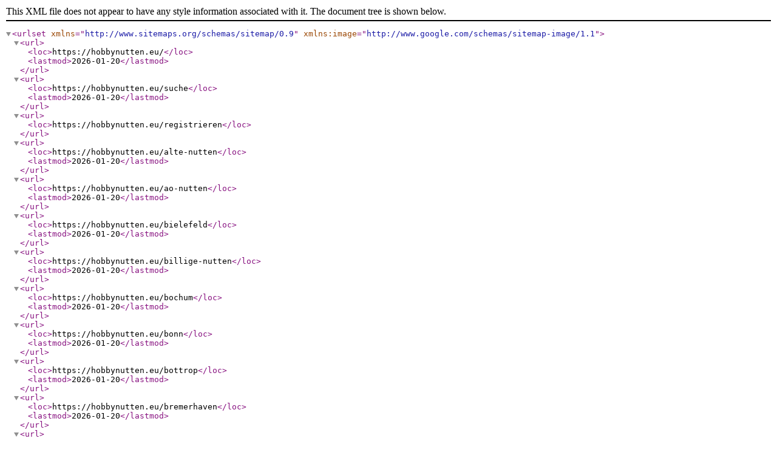

--- FILE ---
content_type: application/xml; charset=UTF-8
request_url: https://hobbynutten.eu/sitemap.xml
body_size: 6565
content:
<?xml version="1.0" encoding="UTF-8"?>
<urlset xmlns="http://www.sitemaps.org/schemas/sitemap/0.9" xmlns:image="http://www.google.com/schemas/sitemap-image/1.1"><url><loc>https://hobbynutten.eu/</loc><lastmod>2026-01-20</lastmod></url><url><loc>https://hobbynutten.eu/suche</loc><lastmod>2026-01-20</lastmod></url><url><loc>https://hobbynutten.eu/registrieren</loc></url><url><loc>https://hobbynutten.eu/alte-nutten</loc><lastmod>2026-01-20</lastmod></url><url><loc>https://hobbynutten.eu/ao-nutten</loc><lastmod>2026-01-20</lastmod></url><url><loc>https://hobbynutten.eu/bielefeld</loc><lastmod>2026-01-20</lastmod></url><url><loc>https://hobbynutten.eu/billige-nutten</loc><lastmod>2026-01-20</lastmod></url><url><loc>https://hobbynutten.eu/bochum</loc><lastmod>2026-01-20</lastmod></url><url><loc>https://hobbynutten.eu/bonn</loc><lastmod>2026-01-20</lastmod></url><url><loc>https://hobbynutten.eu/bottrop</loc><lastmod>2026-01-20</lastmod></url><url><loc>https://hobbynutten.eu/bremerhaven</loc><lastmod>2026-01-20</lastmod></url><url><loc>https://hobbynutten.eu/darmstadt</loc><lastmod>2026-01-20</lastmod></url><url><loc>https://hobbynutten.eu/deutschland</loc><lastmod>2026-01-20</lastmod></url><url><loc>https://hobbynutten.eu/deutschland/baden-wuerttemberg</loc><lastmod>2026-01-20</lastmod></url><url><loc>https://hobbynutten.eu/deutschland/bayern</loc><lastmod>2026-01-20</lastmod></url><url><loc>https://hobbynutten.eu/deutschland/berlin</loc><lastmod>2026-01-20</lastmod></url><url><loc>https://hobbynutten.eu/deutschland/brandenburg</loc><lastmod>2026-01-20</lastmod></url><url><loc>https://hobbynutten.eu/deutschland/bremen</loc><lastmod>2026-01-20</lastmod></url><url><loc>https://hobbynutten.eu/deutschland/hamburg</loc><lastmod>2026-01-20</lastmod></url><url><loc>https://hobbynutten.eu/deutschland/hessen</loc><lastmod>2026-01-20</lastmod></url><url><loc>https://hobbynutten.eu/deutschland/mecklenburg-vorpommern</loc><lastmod>2026-01-20</lastmod></url><url><loc>https://hobbynutten.eu/deutschland/niedersachsen</loc><lastmod>2026-01-20</lastmod></url><url><loc>https://hobbynutten.eu/deutschland/nrw</loc><lastmod>2026-01-20</lastmod></url><url><loc>https://hobbynutten.eu/deutschland/rheinland-pfalz</loc><lastmod>2026-01-20</lastmod></url><url><loc>https://hobbynutten.eu/deutschland/saarland</loc><lastmod>2026-01-20</lastmod></url><url><loc>https://hobbynutten.eu/deutschland/sachsen</loc><lastmod>2026-01-20</lastmod></url><url><loc>https://hobbynutten.eu/deutschland/sachsen-anhalt</loc><lastmod>2026-01-20</lastmod></url><url><loc>https://hobbynutten.eu/deutschland/schleswig-holstein</loc><lastmod>2026-01-20</lastmod></url><url><loc>https://hobbynutten.eu/deutschland/thueringen</loc><lastmod>2026-01-20</lastmod></url><url><loc>https://hobbynutten.eu/dortmund</loc><lastmod>2026-01-20</lastmod></url><url><loc>https://hobbynutten.eu/dresden</loc><lastmod>2026-01-20</lastmod></url><url><loc>https://hobbynutten.eu/duesseldorf</loc><lastmod>2026-01-20</lastmod></url><url><loc>https://hobbynutten.eu/erlangen</loc><lastmod>2026-01-20</lastmod></url><url><loc>https://hobbynutten.eu/essen</loc><lastmod>2026-01-20</lastmod></url><url><loc>https://hobbynutten.eu/frankfurt</loc><lastmod>2026-01-20</lastmod></url><url><loc>https://hobbynutten.eu/fuerth</loc><lastmod>2026-01-20</lastmod></url><url><loc>https://hobbynutten.eu/geile-nutten</loc><lastmod>2026-01-20</lastmod></url><url><loc>https://hobbynutten.eu/geile-sau</loc><lastmod>2026-01-20</lastmod></url><url><loc>https://hobbynutten.eu/goettingen</loc><lastmod>2026-01-20</lastmod></url><url><loc>https://hobbynutten.eu/hagen</loc><lastmod>2026-01-20</lastmod></url><url><loc>https://hobbynutten.eu/hamm</loc><lastmod>2026-01-20</lastmod></url><url><loc>https://hobbynutten.eu/heidelberg</loc><lastmod>2026-01-20</lastmod></url><url><loc>https://hobbynutten.eu/heilbronn</loc><lastmod>2026-01-20</lastmod></url><url><loc>https://hobbynutten.eu/heisse-nutten</loc><lastmod>2026-01-20</lastmod></url><url><loc>https://hobbynutten.eu/herne</loc><lastmod>2026-01-20</lastmod></url><url><loc>https://hobbynutten.eu/ingolstadt</loc><lastmod>2026-01-20</lastmod></url><url><loc>https://hobbynutten.eu/jena</loc><lastmod>2026-01-20</lastmod></url><url><loc>https://hobbynutten.eu/kassel</loc><lastmod>2026-01-20</lastmod></url><url><loc>https://hobbynutten.eu/koblenz</loc><lastmod>2026-01-20</lastmod></url><url><loc>https://hobbynutten.eu/koeln</loc><lastmod>2026-01-20</lastmod></url><url><loc>https://hobbynutten.eu/leipzig</loc><lastmod>2026-01-20</lastmod></url><url><loc>https://hobbynutten.eu/leverkusen</loc><lastmod>2026-01-20</lastmod></url><url><loc>https://hobbynutten.eu/ludwigshafen</loc><lastmod>2026-01-20</lastmod></url><url><loc>https://hobbynutten.eu/muelheim</loc><lastmod>2026-01-20</lastmod></url><url><loc>https://hobbynutten.eu/neuss</loc><lastmod>2026-01-20</lastmod></url><url><loc>https://hobbynutten.eu/nuernberg</loc><lastmod>2026-01-20</lastmod></url><url><loc>https://hobbynutten.eu/oberhausen</loc><lastmod>2026-01-20</lastmod></url><url><loc>https://hobbynutten.eu/offenbach</loc><lastmod>2026-01-20</lastmod></url><url><loc>https://hobbynutten.eu/oldenburg</loc><lastmod>2026-01-20</lastmod></url><url><loc>https://hobbynutten.eu/osnabrueck</loc><lastmod>2026-01-20</lastmod></url><url><loc>https://hobbynutten.eu/paderborn</loc><lastmod>2026-01-20</lastmod></url><url><loc>https://hobbynutten.eu/pforzheim</loc><lastmod>2026-01-20</lastmod></url><url><loc>https://hobbynutten.eu/potsdam</loc><lastmod>2026-01-20</lastmod></url><url><loc>https://hobbynutten.eu/recklinghausen</loc><lastmod>2026-01-20</lastmod></url><url><loc>https://hobbynutten.eu/regensburg</loc><lastmod>2026-01-20</lastmod></url><url><loc>https://hobbynutten.eu/reife-nutten</loc><lastmod>2026-01-20</lastmod></url><url><loc>https://hobbynutten.eu/remscheid</loc><lastmod>2026-01-20</lastmod></url><url><loc>https://hobbynutten.eu/reutlingen</loc><lastmod>2026-01-20</lastmod></url><url><loc>https://hobbynutten.eu/saarbruecken</loc><lastmod>2026-01-20</lastmod></url><url><loc>https://hobbynutten.eu/solingen</loc><lastmod>2026-01-20</lastmod></url><url><loc>https://hobbynutten.eu/stuttgart</loc><lastmod>2026-01-20</lastmod></url><url><loc>https://hobbynutten.eu/trier</loc><lastmod>2026-01-20</lastmod></url><url><loc>https://hobbynutten.eu/ulm</loc><lastmod>2026-01-20</lastmod></url><url><loc>https://hobbynutten.eu/wolfsburg</loc><lastmod>2026-01-20</lastmod></url><url><loc>https://hobbynutten.eu/wuerzburg</loc><lastmod>2026-01-20</lastmod></url><url><loc>https://hobbynutten.eu/wuppertal</loc><lastmod>2026-01-20</lastmod></url></urlset>
